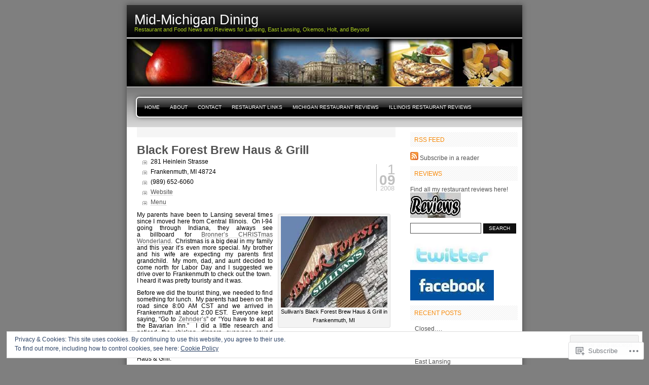

--- FILE ---
content_type: text/html; charset=UTF-8
request_url: https://midmichigandining.com/tag/brew-haus/
body_size: 23526
content:

<!DOCTYPE html PUBLIC "-//W3C//DTD XHTML 1.0 Transitional//EN" "http://www.w3.org/TR/xhtml1/DTD/xhtml1-transitional.dtd">
<html xmlns="http://www.w3.org/1999/xhtml" lang="en">
<head profile="http://gmpg.org/xfn/11">
<meta http-equiv="Content-Type" content="text/html; charset=UTF-8" />
<title>Brew Haus | Mid-Michigan Dining</title>
<link rel="pingback" href="https://midmichigandining.com/xmlrpc.php" />
<meta name='robots' content='max-image-preview:large' />

<!-- Async WordPress.com Remote Login -->
<script id="wpcom_remote_login_js">
var wpcom_remote_login_extra_auth = '';
function wpcom_remote_login_remove_dom_node_id( element_id ) {
	var dom_node = document.getElementById( element_id );
	if ( dom_node ) { dom_node.parentNode.removeChild( dom_node ); }
}
function wpcom_remote_login_remove_dom_node_classes( class_name ) {
	var dom_nodes = document.querySelectorAll( '.' + class_name );
	for ( var i = 0; i < dom_nodes.length; i++ ) {
		dom_nodes[ i ].parentNode.removeChild( dom_nodes[ i ] );
	}
}
function wpcom_remote_login_final_cleanup() {
	wpcom_remote_login_remove_dom_node_classes( "wpcom_remote_login_msg" );
	wpcom_remote_login_remove_dom_node_id( "wpcom_remote_login_key" );
	wpcom_remote_login_remove_dom_node_id( "wpcom_remote_login_validate" );
	wpcom_remote_login_remove_dom_node_id( "wpcom_remote_login_js" );
	wpcom_remote_login_remove_dom_node_id( "wpcom_request_access_iframe" );
	wpcom_remote_login_remove_dom_node_id( "wpcom_request_access_styles" );
}

// Watch for messages back from the remote login
window.addEventListener( "message", function( e ) {
	if ( e.origin === "https://r-login.wordpress.com" ) {
		var data = {};
		try {
			data = JSON.parse( e.data );
		} catch( e ) {
			wpcom_remote_login_final_cleanup();
			return;
		}

		if ( data.msg === 'LOGIN' ) {
			// Clean up the login check iframe
			wpcom_remote_login_remove_dom_node_id( "wpcom_remote_login_key" );

			var id_regex = new RegExp( /^[0-9]+$/ );
			var token_regex = new RegExp( /^.*|.*|.*$/ );
			if (
				token_regex.test( data.token )
				&& id_regex.test( data.wpcomid )
			) {
				// We have everything we need to ask for a login
				var script = document.createElement( "script" );
				script.setAttribute( "id", "wpcom_remote_login_validate" );
				script.src = '/remote-login.php?wpcom_remote_login=validate'
					+ '&wpcomid=' + data.wpcomid
					+ '&token=' + encodeURIComponent( data.token )
					+ '&host=' + window.location.protocol
					+ '//' + window.location.hostname
					+ '&postid=635'
					+ '&is_singular=';
				document.body.appendChild( script );
			}

			return;
		}

		// Safari ITP, not logged in, so redirect
		if ( data.msg === 'LOGIN-REDIRECT' ) {
			window.location = 'https://wordpress.com/log-in?redirect_to=' + window.location.href;
			return;
		}

		// Safari ITP, storage access failed, remove the request
		if ( data.msg === 'LOGIN-REMOVE' ) {
			var css_zap = 'html { -webkit-transition: margin-top 1s; transition: margin-top 1s; } /* 9001 */ html { margin-top: 0 !important; } * html body { margin-top: 0 !important; } @media screen and ( max-width: 782px ) { html { margin-top: 0 !important; } * html body { margin-top: 0 !important; } }';
			var style_zap = document.createElement( 'style' );
			style_zap.type = 'text/css';
			style_zap.appendChild( document.createTextNode( css_zap ) );
			document.body.appendChild( style_zap );

			var e = document.getElementById( 'wpcom_request_access_iframe' );
			e.parentNode.removeChild( e );

			document.cookie = 'wordpress_com_login_access=denied; path=/; max-age=31536000';

			return;
		}

		// Safari ITP
		if ( data.msg === 'REQUEST_ACCESS' ) {
			console.log( 'request access: safari' );

			// Check ITP iframe enable/disable knob
			if ( wpcom_remote_login_extra_auth !== 'safari_itp_iframe' ) {
				return;
			}

			// If we are in a "private window" there is no ITP.
			var private_window = false;
			try {
				var opendb = window.openDatabase( null, null, null, null );
			} catch( e ) {
				private_window = true;
			}

			if ( private_window ) {
				console.log( 'private window' );
				return;
			}

			var iframe = document.createElement( 'iframe' );
			iframe.id = 'wpcom_request_access_iframe';
			iframe.setAttribute( 'scrolling', 'no' );
			iframe.setAttribute( 'sandbox', 'allow-storage-access-by-user-activation allow-scripts allow-same-origin allow-top-navigation-by-user-activation' );
			iframe.src = 'https://r-login.wordpress.com/remote-login.php?wpcom_remote_login=request_access&origin=' + encodeURIComponent( data.origin ) + '&wpcomid=' + encodeURIComponent( data.wpcomid );

			var css = 'html { -webkit-transition: margin-top 1s; transition: margin-top 1s; } /* 9001 */ html { margin-top: 46px !important; } * html body { margin-top: 46px !important; } @media screen and ( max-width: 660px ) { html { margin-top: 71px !important; } * html body { margin-top: 71px !important; } #wpcom_request_access_iframe { display: block; height: 71px !important; } } #wpcom_request_access_iframe { border: 0px; height: 46px; position: fixed; top: 0; left: 0; width: 100%; min-width: 100%; z-index: 99999; background: #23282d; } ';

			var style = document.createElement( 'style' );
			style.type = 'text/css';
			style.id = 'wpcom_request_access_styles';
			style.appendChild( document.createTextNode( css ) );
			document.body.appendChild( style );

			document.body.appendChild( iframe );
		}

		if ( data.msg === 'DONE' ) {
			wpcom_remote_login_final_cleanup();
		}
	}
}, false );

// Inject the remote login iframe after the page has had a chance to load
// more critical resources
window.addEventListener( "DOMContentLoaded", function( e ) {
	var iframe = document.createElement( "iframe" );
	iframe.style.display = "none";
	iframe.setAttribute( "scrolling", "no" );
	iframe.setAttribute( "id", "wpcom_remote_login_key" );
	iframe.src = "https://r-login.wordpress.com/remote-login.php"
		+ "?wpcom_remote_login=key"
		+ "&origin=aHR0cHM6Ly9taWRtaWNoaWdhbmRpbmluZy5jb20%3D"
		+ "&wpcomid=3455406"
		+ "&time=" + Math.floor( Date.now() / 1000 );
	document.body.appendChild( iframe );
}, false );
</script>
<link rel='dns-prefetch' href='//s0.wp.com' />
<link rel="alternate" type="application/rss+xml" title="Mid-Michigan Dining &raquo; Feed" href="https://midmichigandining.com/feed/" />
<link rel="alternate" type="application/rss+xml" title="Mid-Michigan Dining &raquo; Comments Feed" href="https://midmichigandining.com/comments/feed/" />
<link rel="alternate" type="application/rss+xml" title="Mid-Michigan Dining &raquo; Brew Haus Tag Feed" href="https://midmichigandining.com/tag/brew-haus/feed/" />
	<script type="text/javascript">
		/* <![CDATA[ */
		function addLoadEvent(func) {
			var oldonload = window.onload;
			if (typeof window.onload != 'function') {
				window.onload = func;
			} else {
				window.onload = function () {
					oldonload();
					func();
				}
			}
		}
		/* ]]> */
	</script>
	<link crossorigin='anonymous' rel='stylesheet' id='all-css-0-1' href='/_static/??/wp-content/mu-plugins/widgets/eu-cookie-law/templates/style.css,/wp-content/mu-plugins/infinity/themes/pub/freshy.css?m=1642463000j&cssminify=yes' type='text/css' media='all' />
<style id='wp-emoji-styles-inline-css'>

	img.wp-smiley, img.emoji {
		display: inline !important;
		border: none !important;
		box-shadow: none !important;
		height: 1em !important;
		width: 1em !important;
		margin: 0 0.07em !important;
		vertical-align: -0.1em !important;
		background: none !important;
		padding: 0 !important;
	}
/*# sourceURL=wp-emoji-styles-inline-css */
</style>
<link crossorigin='anonymous' rel='stylesheet' id='all-css-2-1' href='/wp-content/plugins/gutenberg-core/v22.2.0/build/styles/block-library/style.css?m=1764855221i&cssminify=yes' type='text/css' media='all' />
<style id='wp-block-library-inline-css'>
.has-text-align-justify {
	text-align:justify;
}
.has-text-align-justify{text-align:justify;}

/*# sourceURL=wp-block-library-inline-css */
</style><style id='global-styles-inline-css'>
:root{--wp--preset--aspect-ratio--square: 1;--wp--preset--aspect-ratio--4-3: 4/3;--wp--preset--aspect-ratio--3-4: 3/4;--wp--preset--aspect-ratio--3-2: 3/2;--wp--preset--aspect-ratio--2-3: 2/3;--wp--preset--aspect-ratio--16-9: 16/9;--wp--preset--aspect-ratio--9-16: 9/16;--wp--preset--color--black: #000000;--wp--preset--color--cyan-bluish-gray: #abb8c3;--wp--preset--color--white: #ffffff;--wp--preset--color--pale-pink: #f78da7;--wp--preset--color--vivid-red: #cf2e2e;--wp--preset--color--luminous-vivid-orange: #ff6900;--wp--preset--color--luminous-vivid-amber: #fcb900;--wp--preset--color--light-green-cyan: #7bdcb5;--wp--preset--color--vivid-green-cyan: #00d084;--wp--preset--color--pale-cyan-blue: #8ed1fc;--wp--preset--color--vivid-cyan-blue: #0693e3;--wp--preset--color--vivid-purple: #9b51e0;--wp--preset--gradient--vivid-cyan-blue-to-vivid-purple: linear-gradient(135deg,rgb(6,147,227) 0%,rgb(155,81,224) 100%);--wp--preset--gradient--light-green-cyan-to-vivid-green-cyan: linear-gradient(135deg,rgb(122,220,180) 0%,rgb(0,208,130) 100%);--wp--preset--gradient--luminous-vivid-amber-to-luminous-vivid-orange: linear-gradient(135deg,rgb(252,185,0) 0%,rgb(255,105,0) 100%);--wp--preset--gradient--luminous-vivid-orange-to-vivid-red: linear-gradient(135deg,rgb(255,105,0) 0%,rgb(207,46,46) 100%);--wp--preset--gradient--very-light-gray-to-cyan-bluish-gray: linear-gradient(135deg,rgb(238,238,238) 0%,rgb(169,184,195) 100%);--wp--preset--gradient--cool-to-warm-spectrum: linear-gradient(135deg,rgb(74,234,220) 0%,rgb(151,120,209) 20%,rgb(207,42,186) 40%,rgb(238,44,130) 60%,rgb(251,105,98) 80%,rgb(254,248,76) 100%);--wp--preset--gradient--blush-light-purple: linear-gradient(135deg,rgb(255,206,236) 0%,rgb(152,150,240) 100%);--wp--preset--gradient--blush-bordeaux: linear-gradient(135deg,rgb(254,205,165) 0%,rgb(254,45,45) 50%,rgb(107,0,62) 100%);--wp--preset--gradient--luminous-dusk: linear-gradient(135deg,rgb(255,203,112) 0%,rgb(199,81,192) 50%,rgb(65,88,208) 100%);--wp--preset--gradient--pale-ocean: linear-gradient(135deg,rgb(255,245,203) 0%,rgb(182,227,212) 50%,rgb(51,167,181) 100%);--wp--preset--gradient--electric-grass: linear-gradient(135deg,rgb(202,248,128) 0%,rgb(113,206,126) 100%);--wp--preset--gradient--midnight: linear-gradient(135deg,rgb(2,3,129) 0%,rgb(40,116,252) 100%);--wp--preset--font-size--small: 13px;--wp--preset--font-size--medium: 20px;--wp--preset--font-size--large: 36px;--wp--preset--font-size--x-large: 42px;--wp--preset--font-family--albert-sans: 'Albert Sans', sans-serif;--wp--preset--font-family--alegreya: Alegreya, serif;--wp--preset--font-family--arvo: Arvo, serif;--wp--preset--font-family--bodoni-moda: 'Bodoni Moda', serif;--wp--preset--font-family--bricolage-grotesque: 'Bricolage Grotesque', sans-serif;--wp--preset--font-family--cabin: Cabin, sans-serif;--wp--preset--font-family--chivo: Chivo, sans-serif;--wp--preset--font-family--commissioner: Commissioner, sans-serif;--wp--preset--font-family--cormorant: Cormorant, serif;--wp--preset--font-family--courier-prime: 'Courier Prime', monospace;--wp--preset--font-family--crimson-pro: 'Crimson Pro', serif;--wp--preset--font-family--dm-mono: 'DM Mono', monospace;--wp--preset--font-family--dm-sans: 'DM Sans', sans-serif;--wp--preset--font-family--dm-serif-display: 'DM Serif Display', serif;--wp--preset--font-family--domine: Domine, serif;--wp--preset--font-family--eb-garamond: 'EB Garamond', serif;--wp--preset--font-family--epilogue: Epilogue, sans-serif;--wp--preset--font-family--fahkwang: Fahkwang, sans-serif;--wp--preset--font-family--figtree: Figtree, sans-serif;--wp--preset--font-family--fira-sans: 'Fira Sans', sans-serif;--wp--preset--font-family--fjalla-one: 'Fjalla One', sans-serif;--wp--preset--font-family--fraunces: Fraunces, serif;--wp--preset--font-family--gabarito: Gabarito, system-ui;--wp--preset--font-family--ibm-plex-mono: 'IBM Plex Mono', monospace;--wp--preset--font-family--ibm-plex-sans: 'IBM Plex Sans', sans-serif;--wp--preset--font-family--ibarra-real-nova: 'Ibarra Real Nova', serif;--wp--preset--font-family--instrument-serif: 'Instrument Serif', serif;--wp--preset--font-family--inter: Inter, sans-serif;--wp--preset--font-family--josefin-sans: 'Josefin Sans', sans-serif;--wp--preset--font-family--jost: Jost, sans-serif;--wp--preset--font-family--libre-baskerville: 'Libre Baskerville', serif;--wp--preset--font-family--libre-franklin: 'Libre Franklin', sans-serif;--wp--preset--font-family--literata: Literata, serif;--wp--preset--font-family--lora: Lora, serif;--wp--preset--font-family--merriweather: Merriweather, serif;--wp--preset--font-family--montserrat: Montserrat, sans-serif;--wp--preset--font-family--newsreader: Newsreader, serif;--wp--preset--font-family--noto-sans-mono: 'Noto Sans Mono', sans-serif;--wp--preset--font-family--nunito: Nunito, sans-serif;--wp--preset--font-family--open-sans: 'Open Sans', sans-serif;--wp--preset--font-family--overpass: Overpass, sans-serif;--wp--preset--font-family--pt-serif: 'PT Serif', serif;--wp--preset--font-family--petrona: Petrona, serif;--wp--preset--font-family--piazzolla: Piazzolla, serif;--wp--preset--font-family--playfair-display: 'Playfair Display', serif;--wp--preset--font-family--plus-jakarta-sans: 'Plus Jakarta Sans', sans-serif;--wp--preset--font-family--poppins: Poppins, sans-serif;--wp--preset--font-family--raleway: Raleway, sans-serif;--wp--preset--font-family--roboto: Roboto, sans-serif;--wp--preset--font-family--roboto-slab: 'Roboto Slab', serif;--wp--preset--font-family--rubik: Rubik, sans-serif;--wp--preset--font-family--rufina: Rufina, serif;--wp--preset--font-family--sora: Sora, sans-serif;--wp--preset--font-family--source-sans-3: 'Source Sans 3', sans-serif;--wp--preset--font-family--source-serif-4: 'Source Serif 4', serif;--wp--preset--font-family--space-mono: 'Space Mono', monospace;--wp--preset--font-family--syne: Syne, sans-serif;--wp--preset--font-family--texturina: Texturina, serif;--wp--preset--font-family--urbanist: Urbanist, sans-serif;--wp--preset--font-family--work-sans: 'Work Sans', sans-serif;--wp--preset--spacing--20: 0.44rem;--wp--preset--spacing--30: 0.67rem;--wp--preset--spacing--40: 1rem;--wp--preset--spacing--50: 1.5rem;--wp--preset--spacing--60: 2.25rem;--wp--preset--spacing--70: 3.38rem;--wp--preset--spacing--80: 5.06rem;--wp--preset--shadow--natural: 6px 6px 9px rgba(0, 0, 0, 0.2);--wp--preset--shadow--deep: 12px 12px 50px rgba(0, 0, 0, 0.4);--wp--preset--shadow--sharp: 6px 6px 0px rgba(0, 0, 0, 0.2);--wp--preset--shadow--outlined: 6px 6px 0px -3px rgb(255, 255, 255), 6px 6px rgb(0, 0, 0);--wp--preset--shadow--crisp: 6px 6px 0px rgb(0, 0, 0);}:where(.is-layout-flex){gap: 0.5em;}:where(.is-layout-grid){gap: 0.5em;}body .is-layout-flex{display: flex;}.is-layout-flex{flex-wrap: wrap;align-items: center;}.is-layout-flex > :is(*, div){margin: 0;}body .is-layout-grid{display: grid;}.is-layout-grid > :is(*, div){margin: 0;}:where(.wp-block-columns.is-layout-flex){gap: 2em;}:where(.wp-block-columns.is-layout-grid){gap: 2em;}:where(.wp-block-post-template.is-layout-flex){gap: 1.25em;}:where(.wp-block-post-template.is-layout-grid){gap: 1.25em;}.has-black-color{color: var(--wp--preset--color--black) !important;}.has-cyan-bluish-gray-color{color: var(--wp--preset--color--cyan-bluish-gray) !important;}.has-white-color{color: var(--wp--preset--color--white) !important;}.has-pale-pink-color{color: var(--wp--preset--color--pale-pink) !important;}.has-vivid-red-color{color: var(--wp--preset--color--vivid-red) !important;}.has-luminous-vivid-orange-color{color: var(--wp--preset--color--luminous-vivid-orange) !important;}.has-luminous-vivid-amber-color{color: var(--wp--preset--color--luminous-vivid-amber) !important;}.has-light-green-cyan-color{color: var(--wp--preset--color--light-green-cyan) !important;}.has-vivid-green-cyan-color{color: var(--wp--preset--color--vivid-green-cyan) !important;}.has-pale-cyan-blue-color{color: var(--wp--preset--color--pale-cyan-blue) !important;}.has-vivid-cyan-blue-color{color: var(--wp--preset--color--vivid-cyan-blue) !important;}.has-vivid-purple-color{color: var(--wp--preset--color--vivid-purple) !important;}.has-black-background-color{background-color: var(--wp--preset--color--black) !important;}.has-cyan-bluish-gray-background-color{background-color: var(--wp--preset--color--cyan-bluish-gray) !important;}.has-white-background-color{background-color: var(--wp--preset--color--white) !important;}.has-pale-pink-background-color{background-color: var(--wp--preset--color--pale-pink) !important;}.has-vivid-red-background-color{background-color: var(--wp--preset--color--vivid-red) !important;}.has-luminous-vivid-orange-background-color{background-color: var(--wp--preset--color--luminous-vivid-orange) !important;}.has-luminous-vivid-amber-background-color{background-color: var(--wp--preset--color--luminous-vivid-amber) !important;}.has-light-green-cyan-background-color{background-color: var(--wp--preset--color--light-green-cyan) !important;}.has-vivid-green-cyan-background-color{background-color: var(--wp--preset--color--vivid-green-cyan) !important;}.has-pale-cyan-blue-background-color{background-color: var(--wp--preset--color--pale-cyan-blue) !important;}.has-vivid-cyan-blue-background-color{background-color: var(--wp--preset--color--vivid-cyan-blue) !important;}.has-vivid-purple-background-color{background-color: var(--wp--preset--color--vivid-purple) !important;}.has-black-border-color{border-color: var(--wp--preset--color--black) !important;}.has-cyan-bluish-gray-border-color{border-color: var(--wp--preset--color--cyan-bluish-gray) !important;}.has-white-border-color{border-color: var(--wp--preset--color--white) !important;}.has-pale-pink-border-color{border-color: var(--wp--preset--color--pale-pink) !important;}.has-vivid-red-border-color{border-color: var(--wp--preset--color--vivid-red) !important;}.has-luminous-vivid-orange-border-color{border-color: var(--wp--preset--color--luminous-vivid-orange) !important;}.has-luminous-vivid-amber-border-color{border-color: var(--wp--preset--color--luminous-vivid-amber) !important;}.has-light-green-cyan-border-color{border-color: var(--wp--preset--color--light-green-cyan) !important;}.has-vivid-green-cyan-border-color{border-color: var(--wp--preset--color--vivid-green-cyan) !important;}.has-pale-cyan-blue-border-color{border-color: var(--wp--preset--color--pale-cyan-blue) !important;}.has-vivid-cyan-blue-border-color{border-color: var(--wp--preset--color--vivid-cyan-blue) !important;}.has-vivid-purple-border-color{border-color: var(--wp--preset--color--vivid-purple) !important;}.has-vivid-cyan-blue-to-vivid-purple-gradient-background{background: var(--wp--preset--gradient--vivid-cyan-blue-to-vivid-purple) !important;}.has-light-green-cyan-to-vivid-green-cyan-gradient-background{background: var(--wp--preset--gradient--light-green-cyan-to-vivid-green-cyan) !important;}.has-luminous-vivid-amber-to-luminous-vivid-orange-gradient-background{background: var(--wp--preset--gradient--luminous-vivid-amber-to-luminous-vivid-orange) !important;}.has-luminous-vivid-orange-to-vivid-red-gradient-background{background: var(--wp--preset--gradient--luminous-vivid-orange-to-vivid-red) !important;}.has-very-light-gray-to-cyan-bluish-gray-gradient-background{background: var(--wp--preset--gradient--very-light-gray-to-cyan-bluish-gray) !important;}.has-cool-to-warm-spectrum-gradient-background{background: var(--wp--preset--gradient--cool-to-warm-spectrum) !important;}.has-blush-light-purple-gradient-background{background: var(--wp--preset--gradient--blush-light-purple) !important;}.has-blush-bordeaux-gradient-background{background: var(--wp--preset--gradient--blush-bordeaux) !important;}.has-luminous-dusk-gradient-background{background: var(--wp--preset--gradient--luminous-dusk) !important;}.has-pale-ocean-gradient-background{background: var(--wp--preset--gradient--pale-ocean) !important;}.has-electric-grass-gradient-background{background: var(--wp--preset--gradient--electric-grass) !important;}.has-midnight-gradient-background{background: var(--wp--preset--gradient--midnight) !important;}.has-small-font-size{font-size: var(--wp--preset--font-size--small) !important;}.has-medium-font-size{font-size: var(--wp--preset--font-size--medium) !important;}.has-large-font-size{font-size: var(--wp--preset--font-size--large) !important;}.has-x-large-font-size{font-size: var(--wp--preset--font-size--x-large) !important;}.has-albert-sans-font-family{font-family: var(--wp--preset--font-family--albert-sans) !important;}.has-alegreya-font-family{font-family: var(--wp--preset--font-family--alegreya) !important;}.has-arvo-font-family{font-family: var(--wp--preset--font-family--arvo) !important;}.has-bodoni-moda-font-family{font-family: var(--wp--preset--font-family--bodoni-moda) !important;}.has-bricolage-grotesque-font-family{font-family: var(--wp--preset--font-family--bricolage-grotesque) !important;}.has-cabin-font-family{font-family: var(--wp--preset--font-family--cabin) !important;}.has-chivo-font-family{font-family: var(--wp--preset--font-family--chivo) !important;}.has-commissioner-font-family{font-family: var(--wp--preset--font-family--commissioner) !important;}.has-cormorant-font-family{font-family: var(--wp--preset--font-family--cormorant) !important;}.has-courier-prime-font-family{font-family: var(--wp--preset--font-family--courier-prime) !important;}.has-crimson-pro-font-family{font-family: var(--wp--preset--font-family--crimson-pro) !important;}.has-dm-mono-font-family{font-family: var(--wp--preset--font-family--dm-mono) !important;}.has-dm-sans-font-family{font-family: var(--wp--preset--font-family--dm-sans) !important;}.has-dm-serif-display-font-family{font-family: var(--wp--preset--font-family--dm-serif-display) !important;}.has-domine-font-family{font-family: var(--wp--preset--font-family--domine) !important;}.has-eb-garamond-font-family{font-family: var(--wp--preset--font-family--eb-garamond) !important;}.has-epilogue-font-family{font-family: var(--wp--preset--font-family--epilogue) !important;}.has-fahkwang-font-family{font-family: var(--wp--preset--font-family--fahkwang) !important;}.has-figtree-font-family{font-family: var(--wp--preset--font-family--figtree) !important;}.has-fira-sans-font-family{font-family: var(--wp--preset--font-family--fira-sans) !important;}.has-fjalla-one-font-family{font-family: var(--wp--preset--font-family--fjalla-one) !important;}.has-fraunces-font-family{font-family: var(--wp--preset--font-family--fraunces) !important;}.has-gabarito-font-family{font-family: var(--wp--preset--font-family--gabarito) !important;}.has-ibm-plex-mono-font-family{font-family: var(--wp--preset--font-family--ibm-plex-mono) !important;}.has-ibm-plex-sans-font-family{font-family: var(--wp--preset--font-family--ibm-plex-sans) !important;}.has-ibarra-real-nova-font-family{font-family: var(--wp--preset--font-family--ibarra-real-nova) !important;}.has-instrument-serif-font-family{font-family: var(--wp--preset--font-family--instrument-serif) !important;}.has-inter-font-family{font-family: var(--wp--preset--font-family--inter) !important;}.has-josefin-sans-font-family{font-family: var(--wp--preset--font-family--josefin-sans) !important;}.has-jost-font-family{font-family: var(--wp--preset--font-family--jost) !important;}.has-libre-baskerville-font-family{font-family: var(--wp--preset--font-family--libre-baskerville) !important;}.has-libre-franklin-font-family{font-family: var(--wp--preset--font-family--libre-franklin) !important;}.has-literata-font-family{font-family: var(--wp--preset--font-family--literata) !important;}.has-lora-font-family{font-family: var(--wp--preset--font-family--lora) !important;}.has-merriweather-font-family{font-family: var(--wp--preset--font-family--merriweather) !important;}.has-montserrat-font-family{font-family: var(--wp--preset--font-family--montserrat) !important;}.has-newsreader-font-family{font-family: var(--wp--preset--font-family--newsreader) !important;}.has-noto-sans-mono-font-family{font-family: var(--wp--preset--font-family--noto-sans-mono) !important;}.has-nunito-font-family{font-family: var(--wp--preset--font-family--nunito) !important;}.has-open-sans-font-family{font-family: var(--wp--preset--font-family--open-sans) !important;}.has-overpass-font-family{font-family: var(--wp--preset--font-family--overpass) !important;}.has-pt-serif-font-family{font-family: var(--wp--preset--font-family--pt-serif) !important;}.has-petrona-font-family{font-family: var(--wp--preset--font-family--petrona) !important;}.has-piazzolla-font-family{font-family: var(--wp--preset--font-family--piazzolla) !important;}.has-playfair-display-font-family{font-family: var(--wp--preset--font-family--playfair-display) !important;}.has-plus-jakarta-sans-font-family{font-family: var(--wp--preset--font-family--plus-jakarta-sans) !important;}.has-poppins-font-family{font-family: var(--wp--preset--font-family--poppins) !important;}.has-raleway-font-family{font-family: var(--wp--preset--font-family--raleway) !important;}.has-roboto-font-family{font-family: var(--wp--preset--font-family--roboto) !important;}.has-roboto-slab-font-family{font-family: var(--wp--preset--font-family--roboto-slab) !important;}.has-rubik-font-family{font-family: var(--wp--preset--font-family--rubik) !important;}.has-rufina-font-family{font-family: var(--wp--preset--font-family--rufina) !important;}.has-sora-font-family{font-family: var(--wp--preset--font-family--sora) !important;}.has-source-sans-3-font-family{font-family: var(--wp--preset--font-family--source-sans-3) !important;}.has-source-serif-4-font-family{font-family: var(--wp--preset--font-family--source-serif-4) !important;}.has-space-mono-font-family{font-family: var(--wp--preset--font-family--space-mono) !important;}.has-syne-font-family{font-family: var(--wp--preset--font-family--syne) !important;}.has-texturina-font-family{font-family: var(--wp--preset--font-family--texturina) !important;}.has-urbanist-font-family{font-family: var(--wp--preset--font-family--urbanist) !important;}.has-work-sans-font-family{font-family: var(--wp--preset--font-family--work-sans) !important;}
/*# sourceURL=global-styles-inline-css */
</style>

<style id='classic-theme-styles-inline-css'>
/*! This file is auto-generated */
.wp-block-button__link{color:#fff;background-color:#32373c;border-radius:9999px;box-shadow:none;text-decoration:none;padding:calc(.667em + 2px) calc(1.333em + 2px);font-size:1.125em}.wp-block-file__button{background:#32373c;color:#fff;text-decoration:none}
/*# sourceURL=/wp-includes/css/classic-themes.min.css */
</style>
<link crossorigin='anonymous' rel='stylesheet' id='all-css-4-1' href='/_static/??-eJx9j9sOgkAMRH/I0nCJlwfjpxgWKqxuoaG7In/vEuMlwfDSNJMzMy2OAlXfeeo8iguN7RSr3ri+uilmSbpPUlDL4ggGuicF1lb9hwD1k6OkUt3gTxAH+GYNFHWW0s8EU21LcsQRW7ONtm7IR7u+d/D0WLdIrAFjZCBViJNtYPBt7NKF7yWjBIOXyLcT/v9kybly6sPykCUoci6dCTyjJz6muyLdHvI8z65PCIyKKA==&cssminify=yes' type='text/css' media='all' />
<link crossorigin='anonymous' rel='stylesheet' id='all-css-8-1' href='/_static/??-eJzTLy/QTc7PK0nNK9HPLdUtyClNz8wr1i9KTcrJTwcy0/WTi5G5ekCujj52Temp+bo5+cmJJZn5eSgc3bScxMwikFb7XFtDE1NLExMLc0OTLACohS2q&cssminify=yes' type='text/css' media='all' />
<link crossorigin='anonymous' rel='stylesheet' id='print-css-9-1' href='/wp-content/mu-plugins/global-print/global-print.css?m=1465851035i&cssminify=yes' type='text/css' media='print' />
<style id='jetpack-global-styles-frontend-style-inline-css'>
:root { --font-headings: unset; --font-base: unset; --font-headings-default: -apple-system,BlinkMacSystemFont,"Segoe UI",Roboto,Oxygen-Sans,Ubuntu,Cantarell,"Helvetica Neue",sans-serif; --font-base-default: -apple-system,BlinkMacSystemFont,"Segoe UI",Roboto,Oxygen-Sans,Ubuntu,Cantarell,"Helvetica Neue",sans-serif;}
/*# sourceURL=jetpack-global-styles-frontend-style-inline-css */
</style>
<link crossorigin='anonymous' rel='stylesheet' id='all-css-12-1' href='/wp-content/themes/h4/global.css?m=1420737423i&cssminify=yes' type='text/css' media='all' />
<script type="text/javascript" id="wpcom-actionbar-placeholder-js-extra">
/* <![CDATA[ */
var actionbardata = {"siteID":"3455406","postID":"0","siteURL":"https://midmichigandining.com","xhrURL":"https://midmichigandining.com/wp-admin/admin-ajax.php","nonce":"538b1bcb63","isLoggedIn":"","statusMessage":"","subsEmailDefault":"instantly","proxyScriptUrl":"https://s0.wp.com/wp-content/js/wpcom-proxy-request.js?m=1513050504i&amp;ver=20211021","i18n":{"followedText":"New posts from this site will now appear in your \u003Ca href=\"https://wordpress.com/reader\"\u003EReader\u003C/a\u003E","foldBar":"Collapse this bar","unfoldBar":"Expand this bar","shortLinkCopied":"Shortlink copied to clipboard."}};
//# sourceURL=wpcom-actionbar-placeholder-js-extra
/* ]]> */
</script>
<script type="text/javascript" id="jetpack-mu-wpcom-settings-js-before">
/* <![CDATA[ */
var JETPACK_MU_WPCOM_SETTINGS = {"assetsUrl":"https://s0.wp.com/wp-content/mu-plugins/jetpack-mu-wpcom-plugin/moon/jetpack_vendor/automattic/jetpack-mu-wpcom/src/build/"};
//# sourceURL=jetpack-mu-wpcom-settings-js-before
/* ]]> */
</script>
<script crossorigin='anonymous' type='text/javascript'  src='/_static/??/wp-content/js/rlt-proxy.js,/wp-content/blog-plugins/wordads-classes/js/cmp/v2/cmp-non-gdpr.js?m=1720530689j'></script>
<script type="text/javascript" id="rlt-proxy-js-after">
/* <![CDATA[ */
	rltInitialize( {"token":null,"iframeOrigins":["https:\/\/widgets.wp.com"]} );
//# sourceURL=rlt-proxy-js-after
/* ]]> */
</script>
<link rel="EditURI" type="application/rsd+xml" title="RSD" href="https://midmichigandining.wordpress.com/xmlrpc.php?rsd" />
<meta name="generator" content="WordPress.com" />

<!-- Jetpack Open Graph Tags -->
<meta property="og:type" content="website" />
<meta property="og:title" content="Brew Haus &#8211; Mid-Michigan Dining" />
<meta property="og:url" content="https://midmichigandining.com/tag/brew-haus/" />
<meta property="og:site_name" content="Mid-Michigan Dining" />
<meta property="og:image" content="https://s0.wp.com/i/blank.jpg?m=1383295312i" />
<meta property="og:image:width" content="200" />
<meta property="og:image:height" content="200" />
<meta property="og:image:alt" content="" />
<meta property="og:locale" content="en_US" />

<!-- End Jetpack Open Graph Tags -->
<link rel="shortcut icon" type="image/x-icon" href="https://s0.wp.com/i/favicon.ico?m=1713425267i" sizes="16x16 24x24 32x32 48x48" />
<link rel="icon" type="image/x-icon" href="https://s0.wp.com/i/favicon.ico?m=1713425267i" sizes="16x16 24x24 32x32 48x48" />
<link rel="apple-touch-icon" href="https://s0.wp.com/i/webclip.png?m=1713868326i" />
<link rel='openid.server' href='https://midmichigandining.com/?openidserver=1' />
<link rel='openid.delegate' href='https://midmichigandining.com/' />
<link rel="search" type="application/opensearchdescription+xml" href="https://midmichigandining.com/osd.xml" title="Mid-Michigan Dining" />
<link rel="search" type="application/opensearchdescription+xml" href="https://s1.wp.com/opensearch.xml" title="WordPress.com" />
		<style id="wpcom-hotfix-masterbar-style">
			@media screen and (min-width: 783px) {
				#wpadminbar .quicklinks li#wp-admin-bar-my-account.with-avatar > a img {
					margin-top: 5px;
				}
			}
		</style>
		
	<style type="text/css">
	.menu.primary li a {
		background-image:url("https://s0.wp.com/wp-content/themes/pub/freshy/images/menu/menu_triple.gif?m=1171163464i");
	}
	.menu.primary li a.first_menu {
		background-image:url("https://s0.wp.com/wp-content/themes/pub/freshy/images/menu/menu_start_triple.gif?m=1171163464i");
	}
	.menu.primary li a.last_menu {
		background-image:url("https://s0.wp.com/wp-content/themes/pub/freshy/images/menu/menu_end_triple.gif?m=1171163464i");
	}

	.description {
		color:#ADCF20;
	}
	#content .commentlist dd.author_comment {
		background-color:#a3cb00 !important;
	}
	html > body #content .commentlist dd.author_comment {
		background-color:#a3cb00 !important;
	}
	#content .commentlist dt.author_comment .date {
		color:#a3cb00 !important;
		border-color:#a3cb00 !important;
	}
	#content .commentlist .author_comment .author,
	#content .commentlist .author_comment .author a {
		color:#a3cb00 !important;
		border-color:#a3cb00 !important;
	}
	#sidebar h2 {
		color:#f78b0c;
		background-color:#FFFFFF;
		border-bottom-color:#f78b0c;
	}
	#sidebar {
		background-color:#FFFFFF;
	}
	*::-moz-selection {
		background-color:#FF3C00;
	}

	#content a:hover {
		border-bottom:1px dotted #FF3C00;
	}

	#sidebar a:hover,
	#sidebar .current_page_item li a:hover,
	#sidebar .current-cat li a:hover,
	#sidebar .current_page_item a,
	#sidebar .current-cat a ,
	.readmore,
	#content .postmetadata a
	{
		color : #FF3C00;
	}

	#title_image {
		margin:0;
		text-align:left;
		display:block;
		height:95px;
	}

	</style>

	<style type="text/css">.recentcomments a{display:inline !important;padding:0 !important;margin:0 !important;}</style>		<style type="text/css">
			.recentcomments a {
				display: inline !important;
				padding: 0 !important;
				margin: 0 !important;
			}

			table.recentcommentsavatartop img.avatar, table.recentcommentsavatarend img.avatar {
				border: 0px;
				margin: 0;
			}

			table.recentcommentsavatartop a, table.recentcommentsavatarend a {
				border: 0px !important;
				background-color: transparent !important;
			}

			td.recentcommentsavatarend, td.recentcommentsavatartop {
				padding: 0px 0px 1px 0px;
				margin: 0px;
			}

			td.recentcommentstextend {
				border: none !important;
				padding: 0px 0px 2px 10px;
			}

			.rtl td.recentcommentstextend {
				padding: 0px 10px 2px 0px;
			}

			td.recentcommentstexttop {
				border: none;
				padding: 0px 0px 0px 10px;
			}

			.rtl td.recentcommentstexttop {
				padding: 0px 10px 0px 0px;
			}
		</style>
		<meta name="description" content="Posts about Brew Haus written by SW Michigan Dining" />

	<style type="text/css">
		#title_image {
			background-image: url( https://midmichigandining.com/wp-content/uploads/2008/04/midmichigandining.jpg );
		}
	</style>
		<script type="text/javascript">

			window.doNotSellCallback = function() {

				var linkElements = [
					'a[href="https://wordpress.com/?ref=footer_blog"]',
					'a[href="https://wordpress.com/?ref=footer_website"]',
					'a[href="https://wordpress.com/?ref=vertical_footer"]',
					'a[href^="https://wordpress.com/?ref=footer_segment_"]',
				].join(',');

				var dnsLink = document.createElement( 'a' );
				dnsLink.href = 'https://wordpress.com/advertising-program-optout/';
				dnsLink.classList.add( 'do-not-sell-link' );
				dnsLink.rel = 'nofollow';
				dnsLink.style.marginLeft = '0.5em';
				dnsLink.textContent = 'Do Not Sell or Share My Personal Information';

				var creditLinks = document.querySelectorAll( linkElements );

				if ( 0 === creditLinks.length ) {
					return false;
				}

				Array.prototype.forEach.call( creditLinks, function( el ) {
					el.insertAdjacentElement( 'afterend', dnsLink );
				});

				return true;
			};

		</script>
		<script type="text/javascript">
	window.google_analytics_uacct = "UA-52447-2";
</script>

<script type="text/javascript">
	var _gaq = _gaq || [];
	_gaq.push(['_setAccount', 'UA-52447-2']);
	_gaq.push(['_gat._anonymizeIp']);
	_gaq.push(['_setDomainName', 'none']);
	_gaq.push(['_setAllowLinker', true]);
	_gaq.push(['_initData']);
	_gaq.push(['_trackPageview']);

	(function() {
		var ga = document.createElement('script'); ga.type = 'text/javascript'; ga.async = true;
		ga.src = ('https:' == document.location.protocol ? 'https://ssl' : 'http://www') + '.google-analytics.com/ga.js';
		(document.getElementsByTagName('head')[0] || document.getElementsByTagName('body')[0]).appendChild(ga);
	})();
</script>
</head>
<body class="archive tag tag-brew-haus tag-10632154 wp-theme-pubfreshy customizer-styles-applied jetpack-reblog-enabled">

<div id="page">
		<div id="wrapper">
		<!-- header -->
		<div id="header">
			<div id="title">
				<h1>
					<a href="https://midmichigandining.com/">
						<span>Mid-Michigan Dining</span>
					</a>
				</h1>
				<div class="description">
					<small>Restaurant and Food News and Reviews for Lansing, East Lansing, Okemos, Holt, and Beyond</small>
				</div>
			</div>
			<div id="title_image"></div>
		</div>

		<!-- main div -->
		<div id="frame">

		<!-- main menu -->
		<ul class="menu page-menu primary">
	<li class="page_item">
		<a class="first_menu" href="https://midmichigandining.com/">
			Home		</a>
	</li>

	<li class="page_item"><a href="https://midmichigandining.com/about/" title="About">About</a></li>
<li class="page_item"><a href="https://midmichigandining.com/contact/" title="Contact">Contact</a></li>
<li class="page_item"><a href="https://midmichigandining.com/restaurant-links/" title="Restaurant Links">Restaurant Links</a></li>
<li class="page_item"><a href="https://midmichigandining.com/restaurant-reviews/" title="Michigan Restaurant Reviews">Michigan Restaurant Reviews</a></li>
<li class="page_item"><a href="https://midmichigandining.com/illinois-restaurant-reviews/" title="Illinois Restaurant Reviews">Illinois Restaurant Reviews</a></li>
<li class="page_item"><a href="https://midmichigandining.com/other-reviews/" title="Other Reviews">Other Reviews</a></li>

	<li class="last_menu">
		<!-- put an empty link to have the end of the menu anyway -->
		<a class="last_menu_off"></a>
	</li>
</ul>

		<hr style="display:none"/>

	<div id="content">

	<!-- pages -->
	
		
			<div class="post-635 post type-post status-publish format-standard hentry category-brew-pub category-burgers category-frankenmuth category-local-flavor category-michigan category-restaurant category-reviews category-sandwiches tag-brew-haus tag-burgers tag-frankenmuth tag-michigan tag-micro-brew tag-pork tag-pub tag-restaurant tag-review" id="post-635">

				<h2><a href="https://midmichigandining.com/2008/09/01/black-forest-brew-haus-grill/" rel="bookmark">Black Forest Brew Haus &amp;&nbsp;Grill</a></h2>
				<small class="date">
					<span class="date_day">1</span>
					<span class="date_month">09</span>
					<span class="date_year">2008</span>
				</small>

				<div class="entry">
					<ul>
<li>281 Heinlein Strasse</li>
<li>Frankenmuth, MI 48724</li>
<li>(989) 652-6060</li>
<li><a title="Black Forest Brew Haus" href="http://www.blackforestbrewhaus.net/" target="_blank">Website</a></li>
<li><a title="Black Forest Brew Haus" href="http://www.blackforestbrewhaus.net/menu.html" target="_blank">Menu</a></li>
</ul>
<div style="width: 220px" class="wp-caption alignright"><img src="https://i0.wp.com/i287.photobucket.com/albums/ll157/midmichigandining/sullivansblackforest.jpg" alt="Sullivans Black Forest Brew Haus &amp; Grill in Frankenmuth, MI" width="210" height="180" /><p class="wp-caption-text">Sullivan&#39;s Black Forest Brew Haus &amp; Grill in Frankenmuth, MI</p></div>
<p>My parents have been to Lansing several times since I moved here from Central Illinois.  On I-94 going through Indiana, they always see a billboard for <a title="Bronner's" href="http://www.bronners.com/" target="_blank">Bronner&#8217;s CHRISTmas Wonderland</a>.  Christmas is a big deal in my family and this year it&#8217;s even more special. My brother and his wife are expecting my parents first grandchild.  My mom, dad, and aunt decided to come north for Labor Day and I suggested we drive over to Frankenmuth to check out the town.  I heard it was pretty touristy and it was.</p>
<p>Before we did the tourist thing, we needed to find something for lunch.  My parents had been on the road since 8:00 AM CST and we arrived in Frankenmuth at about 2:00 EST.  Everyone kept saying, &#8220;Go to <a title="Zehnder's" href="http://www.zehnders.com/" target="_blank">Zehnder&#8217;s</a>&#8221; or &#8220;You have to eat at the Bavarian Inn.&#8221;  I did a little research and noticed the chicken dinners everyone raved about were $20/person, so that was out.  Seems pretty expensive&#8230;even for an all-you-can-eat.  I mean, really, it&#8217;s just chicken.  I didn&#8217;t get a whole lot of suggestions when I asked for one on <a title="Chowhound" href="http://www.chow.com" target="_blank">Chowhound</a>, but I ended up stumbling across a website for the Black Forest Brew Haus &amp; Grill.</p>
<p>We ended up finding Black Forest right across the street from Bronner&#8217;s. My family was marveling at just how big the Christmas store was when I turned in the driveway for Black Forest.  They all turned around and said the same thing about the big, castle looking building we were now sitting in front of.   We hit up the brew pub during off peak hours.  It wasn&#8217;t quite lunch nor was it quite dinner.  We were right in between so there weren&#8217;t a whole lot of people in the restaurant at the time.  We were met at the door and show to a table in the dining area to the left of the bar.  Besides the bar area and the dining room, there was a four seasons patio not far from where we sitting.  Upstairs, there were big banquet rooms.  The dining room and bar area is realy spacious.  There are high exposed ceilings and lots of seating.  There is a big room enclosed in glass where the distillers sit.   <a href="https://midmichigandining.com/2008/09/01/black-forest-brew-haus-grill/#more-635" class="more-link"><span class="readmore">Read the rest of this entry &raquo;</span></a></p>
				</div>
				<br class="clear" />
				
				<small class="postmetadata">Comments : <a href="https://midmichigandining.com/2008/09/01/black-forest-brew-haus-grill/#comments">1 Comment &#187;</a></small>
				<br/>
				<small class="postmetadata">Tags: <a href="https://midmichigandining.com/tag/brew-haus/" rel="tag">Brew Haus</a>, <a href="https://midmichigandining.com/tag/burgers/" rel="tag">Burgers</a>, <a href="https://midmichigandining.com/tag/frankenmuth/" rel="tag">Frankenmuth</a>, <a href="https://midmichigandining.com/tag/michigan/" rel="tag">Michigan</a>, <a href="https://midmichigandining.com/tag/micro-brew/" rel="tag">Micro-Brew</a>, <a href="https://midmichigandining.com/tag/pork/" rel="tag">Pork</a>, <a href="https://midmichigandining.com/tag/pub/" rel="tag">Pub</a>, <a href="https://midmichigandining.com/tag/restaurant/" rel="tag">Restaurant</a>, <a href="https://midmichigandining.com/tag/review/" rel="tag">Review</a></small>
				<br/>
				<small class="postmetadata">Categories : <a href="https://midmichigandining.com/category/brew-pub/" rel="category tag">Brew Pub</a>, <a href="https://midmichigandining.com/category/burgers/" rel="category tag">Burgers</a>, <a href="https://midmichigandining.com/category/frankenmuth/" rel="category tag">Frankenmuth</a>, <a href="https://midmichigandining.com/category/local-flavor/" rel="category tag">Local Flavor</a>, <a href="https://midmichigandining.com/category/michigan/" rel="category tag">Michigan</a>, <a href="https://midmichigandining.com/category/restaurant/" rel="category tag">Restaurant</a>, <a href="https://midmichigandining.com/category/reviews/" rel="category tag">Reviews</a>, <a href="https://midmichigandining.com/category/sandwiches/" rel="category tag">Sandwiches</a></small>
			</div>

		<hr style="display:none;"/>

		
		<p class="navigation">
			<span class="alignleft"></span>
			<span class="alignright"></span>
		</p>

	<!-- nothing found -->
	
	<!-- homepage -->

	
	</div>

	<hr/>

	<!-- sidebar -->
	
	<div id="sidebar">
				<div>
		<div id="text-96885872" class="widget widget_text"><h2 class="title">RSS Feed</h2>			<div class="textwidget"><a href="http://feeds.feedburner.com/Mid-michiganDining" rel="alternate"><img src="https://i0.wp.com/www.feedburner.com/fb/images/pub/feed-icon16x16.png" alt=""/></a>&nbsp;<a href="http://feeds.feedburner.com/Mid-michiganDining" rel="alternate">Subscribe in a reader</a><br /></div>
		</div><div id="text-97453951" class="widget widget_text"><h2 class="title">Reviews</h2>			<div class="textwidget"><a href="https://midmichigandining.com/category/reviews/">Find all my restaurant reviews here!<br /><img src="https://i0.wp.com/i287.photobucket.com/albums/ll157/midmichigandining/reviewbutton.jpg" align="center"/></a></div>
		</div><div id="search-2" class="widget widget_search"><form method="get" id="searchform" action="https://midmichigandining.com/">
<p>
<input size="12" type="text" value="" name="s" id="s" /><input class="btn" type="submit" id="searchsubmit" value="Search" />
</p>
</form>
</div><div id="text-337890951" class="widget widget_text">			<div class="textwidget"><a href="http://www.twitter.com/mmdining" target="_blank" rel="noopener"><img src="https://i0.wp.com/i287.photobucket.com/albums/ll157/midmichigandining/twitter.jpg"/></a><br />

<a href="http://www.facebook.com/pages/Mid-Michigan-Dining/59284616833" target="_blank" rel="noopener"><img src="https://i0.wp.com/i287.photobucket.com/albums/ll157/midmichigandining/facebook.jpg"/></a></div>
		</div>
		<div id="recent-posts-2" class="widget widget_recent_entries">
		<h2 class="title">Recent Posts</h2>
		<ul>
											<li>
					<a href="https://midmichigandining.com/2010/02/15/closed/">Closed&#8230;.</a>
									</li>
											<li>
					<a href="https://midmichigandining.com/2010/01/31/conrads-college-town-grill/">Conrad&#8217;s College Town&nbsp;Grill</a>
									</li>
											<li>
					<a href="https://midmichigandining.com/2010/01/24/key-west-cafe/">Key West Cafe</a>
									</li>
											<li>
					<a href="https://midmichigandining.com/2010/01/22/wings-over-east-lansing/">Wings Over East&nbsp;Lansing</a>
									</li>
											<li>
					<a href="https://midmichigandining.com/2010/01/22/potbelly-sandwich-shop-east-lansing/">Potbelly Sandwich Shop &#8211; East&nbsp;Lansing</a>
									</li>
					</ul>

		</div><div id="archives-2" class="widget widget_archive"><h2 class="title">Archives</h2>		<label class="screen-reader-text" for="archives-dropdown-2">Archives</label>
		<select id="archives-dropdown-2" name="archive-dropdown">
			
			<option value="">Select Month</option>
				<option value='https://midmichigandining.com/2010/02/'> February 2010 </option>
	<option value='https://midmichigandining.com/2010/01/'> January 2010 </option>
	<option value='https://midmichigandining.com/2009/12/'> December 2009 </option>
	<option value='https://midmichigandining.com/2009/11/'> November 2009 </option>
	<option value='https://midmichigandining.com/2009/10/'> October 2009 </option>
	<option value='https://midmichigandining.com/2009/09/'> September 2009 </option>
	<option value='https://midmichigandining.com/2009/08/'> August 2009 </option>
	<option value='https://midmichigandining.com/2009/07/'> July 2009 </option>
	<option value='https://midmichigandining.com/2009/06/'> June 2009 </option>
	<option value='https://midmichigandining.com/2009/05/'> May 2009 </option>
	<option value='https://midmichigandining.com/2009/04/'> April 2009 </option>
	<option value='https://midmichigandining.com/2009/03/'> March 2009 </option>
	<option value='https://midmichigandining.com/2009/02/'> February 2009 </option>
	<option value='https://midmichigandining.com/2009/01/'> January 2009 </option>
	<option value='https://midmichigandining.com/2008/12/'> December 2008 </option>
	<option value='https://midmichigandining.com/2008/11/'> November 2008 </option>
	<option value='https://midmichigandining.com/2008/10/'> October 2008 </option>
	<option value='https://midmichigandining.com/2008/09/'> September 2008 </option>
	<option value='https://midmichigandining.com/2008/08/'> August 2008 </option>
	<option value='https://midmichigandining.com/2008/07/'> July 2008 </option>
	<option value='https://midmichigandining.com/2008/06/'> June 2008 </option>
	<option value='https://midmichigandining.com/2008/05/'> May 2008 </option>
	<option value='https://midmichigandining.com/2008/04/'> April 2008 </option>

		</select>

			<script type="text/javascript">
/* <![CDATA[ */

( ( dropdownId ) => {
	const dropdown = document.getElementById( dropdownId );
	function onSelectChange() {
		setTimeout( () => {
			if ( 'escape' === dropdown.dataset.lastkey ) {
				return;
			}
			if ( dropdown.value ) {
				document.location.href = dropdown.value;
			}
		}, 250 );
	}
	function onKeyUp( event ) {
		if ( 'Escape' === event.key ) {
			dropdown.dataset.lastkey = 'escape';
		} else {
			delete dropdown.dataset.lastkey;
		}
	}
	function onClick() {
		delete dropdown.dataset.lastkey;
	}
	dropdown.addEventListener( 'keyup', onKeyUp );
	dropdown.addEventListener( 'click', onClick );
	dropdown.addEventListener( 'change', onSelectChange );
})( "archives-dropdown-2" );

//# sourceURL=WP_Widget_Archives%3A%3Awidget
/* ]]> */
</script>
</div><div id="recent-comments-2" class="widget widget_recent_comments"><h2 class="title">Recent Comments</h2>				<ul id="recentcomments">
											<li class="recentcomments">
							Mike Reed on <a href="https://midmichigandining.com/2008/04/26/dublin-square/#comment-98699">Dublin Square</a>						</li>

												<li class="recentcomments">
							Mike Reed on <a href="https://midmichigandining.com/2008/04/26/dublin-square/#comment-98698">Dublin Square</a>						</li>

												<li class="recentcomments">
							J on <a href="https://midmichigandining.com/2008/10/06/get-a-way-saloon/#comment-98697">Get-A-Way Saloon</a>						</li>

												<li class="recentcomments">
							<a href="https://tonyms.com/" class="url" rel="ugc external nofollow">sterrettd@gmail.com</a> on <a href="https://midmichigandining.com/2008/11/13/tony-ms-restaurant-lounge/#comment-98674">Tony M&#8217;s Restaurant &amp;&nbsp;Lounge</a>						</li>

												<li class="recentcomments">
							Leatrice Jones on <a href="https://midmichigandining.com/2009/10/30/sonic-coming-to-lansing/#comment-98671">Sonic Coming to&nbsp;Lansing</a>						</li>

										</ul>
				</div><div id="linkcat-1356" class="widget widget_links"><h2 class="title">Blogroll</h2>
	<ul class='xoxo blogroll'>
<li><a href="http://fortunavirilis.blogspot.com/" rel="noopener" title="Adventures in natural an whole grain cooking" target="_blank">Eat This</a></li>
<li><a href="http://eatlansing.wordpress.com/" rel="noopener" title="Eat! Lansing" target="_blank">Eat! Lansing</a></li>
<li><a href="http://edibleobsession.blogspot.com/" rel="noopener" title="cooking up, dining in, eating out, and everything in between" target="_blank">Edible Obsession</a></li>
<li><a href="http://imagineannie.wordpress.com/" title="Forest Street Kitchen">Forest Street Kitchen</a></li>
<li><a href="http://anobsessedchef.blogspot.com/" rel="noopener" title="Chef&#8217;s blog from The Cooks&#8217; House in TC" target="_blank">from behind the stove</a></li>
<li><a href="http://goodfoodhunting.wordpress.com" rel="noopener" title="the search for intelligent food choices" target="_blank">Good Food Hunting</a></li>
<li><a href="http://lansingfoodnews.blogspot.com/" rel="noopener" title="News and reviews on eating out and eating in, in Lansing and East Lansing Michigan" target="_blank">Lansing Food News</a></li>
<li><a href="http://www.blogsmonroe.com/beer/" rel="noopener" title="The latest in Michigan beer news, brewing, and drinking" target="_blank">Michigan Beer Buzz</a></li>
<li><a href="http://www.michiganfarmfreshproduce.com">Michigan Farm Fresh Produce</a></li>
<li><a href="http://midmifoodie.blogspot.com/" rel="noopener" title="Can a Whole Foods kind of gal find happiness in the middle of the Mitten? Come with me as I look for and prepare fresh, locally/regionally grown food." target="_blank">Mid-Michigan Foodie</a></li>
<li><a href="http://halfassfoodie.blogspot.com/" rel="noopener" title="Food Blog from Ann Arbor" target="_blank">Random Dictates of a Half Ass Foodie</a></li>
<li><a href="http://runswithspatula.blogspot.com/" rel="noopener" title="Another Great Lansing Area Food Review Blog" target="_blank">Runs With Spatula</a></li>
<li><a href="http://smsfr.blogspot.com/" rel="noopener" title="An occasional journal of recipes, restaurant and market reviews, and just musing on food here in the high-tech heartland." target="_blank">Southeast Michigan Slow Food Review</a></li>
<li><a href="http://spartannation.com/?cat=17" rel="noopener" title="ABC 3&#8217;s Hondo S. Carpenter" target="_blank">Spartan Nation &#8211; Hondo&#8217;s Blog</a></li>
<li><a href="http://subrosasuppers.blogspot.com/" rel="noopener" title="Another Mid-Michigan Restaurant Blog" target="_blank">Sub Rosa Suppers</a></li>
<li><a href="http://www.enlightenedspartan.com/" rel="noopener" title="MSU Sports News" target="_blank">The Enlightened Spartan</a></li>
<li><a href="http://upnorthfoodies.com/" rel="noopener" title="Celebrating Northern Michigan Food &amp; Drink" target="_blank">Up North Foodies</a></li>

	</ul>
</div>
<div id="linkcat-127767" class="widget widget_links"><h2 class="title">Local Media</h2>
	<ul class='xoxo blogroll'>
<li><a href="http://www.lansingstatejournal.com/apps/pbcs.dll/section?category=glw" rel="noopener" title="Greater Lansing Woman" target="_blank">Greater Lansing Woman</a></li>
<li><a href="http://www.lansingcitypulse.com/" rel="noopener" title="Lansing City Pulse" target="_blank">Lansing City Pulse</a></li>
<li><a href="http://www.lsj.com" rel="noopener" title="Lansing State Journal" target="_blank">Lansing State Journal</a></li>
<li><a href="http://www.mientertainment.biz/" rel="noopener" title="Your fun news source from Jim Fordyce" target="_blank">MI Entertainment Matters</a></li>
<li><a href="http://www.lcc.edu/lookout/" rel="noopener" title="Lansing Community College&#8217;s Independent Newspaper" target="_blank">The Lookout</a></li>
<li><a href="http://www.tncp.net" rel="noopener" title="Changing the mindset in the &#8220;Nu&#8221; millennium" target="_blank">The New Citizens Press</a></li>
<li><a href="http://www.statenews.com/" rel="noopener" title="Michgan State University&#8217;s Independent Voice" target="_blank">The State News</a></li>
<li><a href="http://www.wilx.com" rel="noopener" title="WILX News 10 Lansing&#8217;s NBC Affiliate" target="_blank">WILX</a></li>
<li><a href="http://www.wjimam.com" rel="noopener" title="Newstalk Radio" target="_blank">WJIM</a></li>
<li><a href="http://www.wkar.org" rel="noopener" title="Lansing&#8217;s PBS Affilate" target="_blank">WKAR</a></li>
<li><a href="http://www.wlaj.com" rel="noopener" title="WLAJ 53 Lansing&#8217;s ABC Affilate" target="_blank">WLAJ</a></li>
<li><a href="http://www.wlns.com" rel="noopener" title="WLNS News 6 Lansing&#8217;s CBS Affilate" target="_blank">WLNS</a></li>

	</ul>
</div>
<div id="rss-96710911" class="widget widget_rss"><h2 class="title"><a class="rsswidget" href="https://www.lansingstatejournal.com/apps/pbcs.dll/section?Category=RSS&#038;mime=xml" title="Syndicate this content"><img style="background: orange; color: white; border: none;" width="14" height="14" src="https://s.wordpress.com/wp-includes/images/rss.png?m=1354137473i" alt="RSS" /></a> <a class="rsswidget" href="" title="">LSJ Headlines</a></h2><ul><li>An error has occurred; the feed is probably down. Try again later.</li></ul></div><div id="rss-96711442" class="widget widget_rss"><h2 class="title"><a class="rsswidget" href="https://www.wlns.com/category/MY-ABC/" title="Syndicate this content"><img style="background: orange; color: white; border: none;" width="14" height="14" src="https://s.wordpress.com/wp-includes/images/rss.png?m=1354137473i" alt="RSS" /></a> <a class="rsswidget" href="" title="">WLAJ &#8211; ABC 3 Headlines</a></h2><ul><li>An error has occurred; the feed is probably down. Try again later.</li></ul></div><div id="rss-206545141" class="widget widget_rss"><h2 class="title"><a class="rsswidget" href="https://vjs.zencdn.net/7.5.4/video-js.css" title="Syndicate this content"><img style="background: orange; color: white; border: none;" width="14" height="14" src="https://s.wordpress.com/wp-includes/images/rss.png?m=1354137473i" alt="RSS" /></a> <a class="rsswidget" href="" title="">State News</a></h2><ul><li>An error has occurred; the feed is probably down. Try again later.</li></ul></div><div id="rss-219307831" class="widget widget_rss"><h2 class="title"><a class="rsswidget" href="https://npaper-wehaa.com/citypulse?output=xml" title="Syndicate this content"><img style="background: orange; color: white; border: none;" width="14" height="14" src="https://s.wordpress.com/wp-includes/images/rss.png?m=1354137473i" alt="RSS" /></a> <a class="rsswidget" href="" title="">Lansing City Pulse</a></h2><ul><li>An error has occurred; the feed is probably down. Try again later.</li></ul></div><div id="rss-332383571" class="widget widget_rss"><h2 class="title"><a class="rsswidget" href="http://feeds.feedburner.com/citpat-breakingnews" title="Syndicate this content"><img style="background: orange; color: white; border: none;" width="14" height="14" src="https://s.wordpress.com/wp-includes/images/rss.png?m=1354137473i" alt="RSS" /></a> <a class="rsswidget" href="http://www.mlive.com/news/jackson/index.ssf/" title="">Jackson Citizen Patriot</a></h2><ul><li><a class='rsswidget' href='http://www.mlive.com/news/jackson/index.ssf/2012/11/peek_through_time_fields_depar.html' title=' 		 			The store was a downtown Jackson anchor, drawing people in with its loyal, well-trained employees and wide variety of quality items. 		 	'>Peek Through Time: Field&#039;s Department Store filled Jackson shoppers&#039; needs, children&#039;s Christmas wishes for 122 years</a></li><li><a class='rsswidget' href='http://www.mlive.com/news/jackson/index.ssf/2012/10/jeopardy_champion_stephanie_ja.html' title=' 		 			Those who followed Jass&#039; remarkable run on &#039;Jeopardy!&#039; the past two weeks got to see some of her vivacious personality for themselves, along with her winning smile and superior smarts. 		 	'>&#039;Jeopardy!&#039; champion Stephanie Jass will travel, pay loans, give to charity and maybe sing cabaret</a></li><li><a class='rsswidget' href='http://www.mlive.com/news/jackson/index.ssf/2014/06/cell_block_7_prison_museum_giv.html' title=' 		 			Governor of Michigan John Bagley said in 1873, &quot;If there is a dreary spot upon the face of the earth, it is inside the walls of the Jackson Prison.&quot; The quote is just an iota of the history visitors could experience at the Cell Block 7 Prison Museum during its grand opening Saturday, June 28. 		 	'>Cell Block 7 Prison Museum gives visitors a glimpse of life behind bars</a></li><li><a class='rsswidget' href='http://www.mlive.com/news/jackson/index.ssf/2012/07/ghost_hunters_search_for_paran.html' title=' 		 			Ghost hunters spent about 45 minutes in five different areas of the prison waiting to pick up signs of activity. Participants asked the spirits of prisoners to break their silence. 		 	'>Ghost hunters search for paranormal signs at Michigan&#039;s first state prison</a></li><li><a class='rsswidget' href='http://www.mlive.com/news/jackson/index.ssf/2012/12/peek_through_time_then_and_now.html' title=' 		 			On Sunday, July 24, 1927, a voluminous Progress edition of the paper appeared on newsstands to herald the opening of the Jackson Citizen Patriot&#039;s new building at 214 S. Jackson St. 		 	'>Peek Through Time: Then and now, Jackson Citizen Patriot heralds new beginning with new building</a></li><li><a class='rsswidget' href='http://www.mlive.com/news/jackson/index.ssf/2011/11/police_capture_six-foot_alliga.html' title=' 		 			Police were dispatched to Pathway Community Church, 5225 Clinton Road, at approximately 11:35 a.m. Monday for a report of an alligator roaming the property. 		 	'>Police capture six-foot alligator roaming around Jackson County</a></li><li><a class='rsswidget' href='http://www.mlive.com/news/jackson/index.ssf/2013/07/jacksons_31th_annual_hot_air_j.html' title=' 		 			The Hot Air Jubilee, which kicked off Friday, July 19 and is scheduled to close with a final launch at 6:30 a.m. on Sunday, July 21, did not disappoint attendees when 22 balloon ascended into the sky over Ella Sharp Park around 7 p.m., Saturday evening. 		 	'>Jackson&#039;s 35th annual Hot Air Jubilee draws several thousand Saturday</a></li><li><a class='rsswidget' href='http://www.mlive.com/news/jackson/index.ssf/2014/04/camia_gamet_sentenced_to_life.html' title=' 		 			There was little suspense as Jackson County Circuit Judge John McBain doled out Camia Gamet&#039;s penalty for first-degree murder, a conviction that, by law, requires such a sentence. 		 	'>Camia Gamet sentenced to life in prison without possibility of parole for killing boyfriend</a></li><li><a class='rsswidget' href='http://www.mlive.com/news/jackson/index.ssf/2014/04/judge_responds_angrily_after_c.html' title=' 		 			&quot;You were relentless. You stabbed. You stabbed. You stabbed. You stabbed. You stabbed until he was dead,&quot; Jackson County Circuit Judge John McBain said. 		 	'>Judge John McBain explodes at Camia Gamet sentencing: &#039;I hope you die in prison&#039;</a></li><li><a class='rsswidget' href='http://www.mlive.com/news/jackson/index.ssf/2014/04/sometimes_i_think_a_judge_need.html' title=' 		 			&quot;Sometimes, I think a judge needs a little fire in the right kind of cases,&quot; Jackson County Circuit Judge John McBain said. 		 	'>Judge who chewed out convicted murderer: &#039;Sometimes, I think a judge needs a little fire&#039;</a></li></ul></div><div id="text-156297542" class="widget widget_text">			<div class="textwidget"><!-- Site Meter -->



<a href="http://s46.sitemeter.com/stats.asp?site=s46midmichigan" target="_top" rel="noopener">
<img src="http://s46.sitemeter.com/meter.asp?site=s46midmichigan" alt="Site Meter"/></a>

<!-- Copyright (c)2006 Site Meter -->

</div>
		</div><div id="calendar-2" class="widget widget_calendar"><div id="calendar_wrap" class="calendar_wrap"><table id="wp-calendar" class="wp-calendar-table">
	<caption>January 2026</caption>
	<thead>
	<tr>
		<th scope="col" aria-label="Monday">M</th>
		<th scope="col" aria-label="Tuesday">T</th>
		<th scope="col" aria-label="Wednesday">W</th>
		<th scope="col" aria-label="Thursday">T</th>
		<th scope="col" aria-label="Friday">F</th>
		<th scope="col" aria-label="Saturday">S</th>
		<th scope="col" aria-label="Sunday">S</th>
	</tr>
	</thead>
	<tbody>
	<tr>
		<td colspan="3" class="pad">&nbsp;</td><td>1</td><td>2</td><td>3</td><td>4</td>
	</tr>
	<tr>
		<td>5</td><td>6</td><td>7</td><td>8</td><td id="today">9</td><td>10</td><td>11</td>
	</tr>
	<tr>
		<td>12</td><td>13</td><td>14</td><td>15</td><td>16</td><td>17</td><td>18</td>
	</tr>
	<tr>
		<td>19</td><td>20</td><td>21</td><td>22</td><td>23</td><td>24</td><td>25</td>
	</tr>
	<tr>
		<td>26</td><td>27</td><td>28</td><td>29</td><td>30</td><td>31</td>
		<td class="pad" colspan="1">&nbsp;</td>
	</tr>
	</tbody>
	</table><nav aria-label="Previous and next months" class="wp-calendar-nav">
		<span class="wp-calendar-nav-prev"><a href="https://midmichigandining.com/2010/02/">&laquo; Feb</a></span>
		<span class="pad">&nbsp;</span>
		<span class="wp-calendar-nav-next">&nbsp;</span>
	</nav></div></div><div id="twitter-2" class="widget widget_twitter"><h2 class="title"><a href='http://twitter.com/mmdining'>Mid-Michigan Dining on Twitter</a></h2><a class="twitter-timeline" data-height="600" data-dnt="true" href="https://twitter.com/mmdining">Tweets by mmdining</a></div>		</div>
	</div>

	<br style="clear:both" /><!-- without this little <br /> NS6 and IE5PC do not stretch the frame div down to encopass the content DIVs -->
</div>

<!-- footer -->

		<hr style="display:none"/>

		<div id="footer">
			<small class="footer_content">
			<a href="https://wordpress.com/?ref=footer_website" rel="nofollow">Create a free website or blog at WordPress.com.</a> 			</small>
		</div>

	</div> <!--- end of the <div id="wrapper"> (from header.php) -->
</div> <!--- end of the <div id="page"> (from header.php) -->

<!--  -->
<script type="speculationrules">
{"prefetch":[{"source":"document","where":{"and":[{"href_matches":"/*"},{"not":{"href_matches":["/wp-*.php","/wp-admin/*","/files/*","/wp-content/*","/wp-content/plugins/*","/wp-content/themes/pub/freshy/*","/*\\?(.+)"]}},{"not":{"selector_matches":"a[rel~=\"nofollow\"]"}},{"not":{"selector_matches":".no-prefetch, .no-prefetch a"}}]},"eagerness":"conservative"}]}
</script>
<script type="text/javascript" src="//0.gravatar.com/js/hovercards/hovercards.min.js?ver=202602924dcd77a86c6f1d3698ec27fc5da92b28585ddad3ee636c0397cf312193b2a1" id="grofiles-cards-js"></script>
<script type="text/javascript" id="wpgroho-js-extra">
/* <![CDATA[ */
var WPGroHo = {"my_hash":""};
//# sourceURL=wpgroho-js-extra
/* ]]> */
</script>
<script crossorigin='anonymous' type='text/javascript'  src='/wp-content/mu-plugins/gravatar-hovercards/wpgroho.js?m=1610363240i'></script>

	<script>
		// Initialize and attach hovercards to all gravatars
		( function() {
			function init() {
				if ( typeof Gravatar === 'undefined' ) {
					return;
				}

				if ( typeof Gravatar.init !== 'function' ) {
					return;
				}

				Gravatar.profile_cb = function ( hash, id ) {
					WPGroHo.syncProfileData( hash, id );
				};

				Gravatar.my_hash = WPGroHo.my_hash;
				Gravatar.init(
					'body',
					'#wp-admin-bar-my-account',
					{
						i18n: {
							'Edit your profile →': 'Edit your profile →',
							'View profile →': 'View profile →',
							'Contact': 'Contact',
							'Send money': 'Send money',
							'Sorry, we are unable to load this Gravatar profile.': 'Sorry, we are unable to load this Gravatar profile.',
							'Gravatar not found.': 'Gravatar not found.',
							'Too Many Requests.': 'Too Many Requests.',
							'Internal Server Error.': 'Internal Server Error.',
							'Is this you?': 'Is this you?',
							'Claim your free profile.': 'Claim your free profile.',
							'Email': 'Email',
							'Home Phone': 'Home Phone',
							'Work Phone': 'Work Phone',
							'Cell Phone': 'Cell Phone',
							'Contact Form': 'Contact Form',
							'Calendar': 'Calendar',
						},
					}
				);
			}

			if ( document.readyState !== 'loading' ) {
				init();
			} else {
				document.addEventListener( 'DOMContentLoaded', init );
			}
		} )();
	</script>

		<div style="display:none">
	</div>
		<!-- CCPA [start] -->
		<script type="text/javascript">
			( function () {

				var setupPrivacy = function() {

					// Minimal Mozilla Cookie library
					// https://developer.mozilla.org/en-US/docs/Web/API/Document/cookie/Simple_document.cookie_framework
					var cookieLib = window.cookieLib = {getItem:function(e){return e&&decodeURIComponent(document.cookie.replace(new RegExp("(?:(?:^|.*;)\\s*"+encodeURIComponent(e).replace(/[\-\.\+\*]/g,"\\$&")+"\\s*\\=\\s*([^;]*).*$)|^.*$"),"$1"))||null},setItem:function(e,o,n,t,r,i){if(!e||/^(?:expires|max\-age|path|domain|secure)$/i.test(e))return!1;var c="";if(n)switch(n.constructor){case Number:c=n===1/0?"; expires=Fri, 31 Dec 9999 23:59:59 GMT":"; max-age="+n;break;case String:c="; expires="+n;break;case Date:c="; expires="+n.toUTCString()}return"rootDomain"!==r&&".rootDomain"!==r||(r=(".rootDomain"===r?".":"")+document.location.hostname.split(".").slice(-2).join(".")),document.cookie=encodeURIComponent(e)+"="+encodeURIComponent(o)+c+(r?"; domain="+r:"")+(t?"; path="+t:"")+(i?"; secure":""),!0}};

					// Implement IAB USP API.
					window.__uspapi = function( command, version, callback ) {

						// Validate callback.
						if ( typeof callback !== 'function' ) {
							return;
						}

						// Validate the given command.
						if ( command !== 'getUSPData' || version !== 1 ) {
							callback( null, false );
							return;
						}

						// Check for GPC. If set, override any stored cookie.
						if ( navigator.globalPrivacyControl ) {
							callback( { version: 1, uspString: '1YYN' }, true );
							return;
						}

						// Check for cookie.
						var consent = cookieLib.getItem( 'usprivacy' );

						// Invalid cookie.
						if ( null === consent ) {
							callback( null, false );
							return;
						}

						// Everything checks out. Fire the provided callback with the consent data.
						callback( { version: 1, uspString: consent }, true );
					};

					// Initialization.
					document.addEventListener( 'DOMContentLoaded', function() {

						// Internal functions.
						var setDefaultOptInCookie = function() {
							var value = '1YNN';
							var domain = '.wordpress.com' === location.hostname.slice( -14 ) ? '.rootDomain' : location.hostname;
							cookieLib.setItem( 'usprivacy', value, 365 * 24 * 60 * 60, '/', domain );
						};

						var setDefaultOptOutCookie = function() {
							var value = '1YYN';
							var domain = '.wordpress.com' === location.hostname.slice( -14 ) ? '.rootDomain' : location.hostname;
							cookieLib.setItem( 'usprivacy', value, 24 * 60 * 60, '/', domain );
						};

						var setDefaultNotApplicableCookie = function() {
							var value = '1---';
							var domain = '.wordpress.com' === location.hostname.slice( -14 ) ? '.rootDomain' : location.hostname;
							cookieLib.setItem( 'usprivacy', value, 24 * 60 * 60, '/', domain );
						};

						var setCcpaAppliesCookie = function( applies ) {
							var domain = '.wordpress.com' === location.hostname.slice( -14 ) ? '.rootDomain' : location.hostname;
							cookieLib.setItem( 'ccpa_applies', applies, 24 * 60 * 60, '/', domain );
						}

						var maybeCallDoNotSellCallback = function() {
							if ( 'function' === typeof window.doNotSellCallback ) {
								return window.doNotSellCallback();
							}

							return false;
						}

						// Look for usprivacy cookie first.
						var usprivacyCookie = cookieLib.getItem( 'usprivacy' );

						// Found a usprivacy cookie.
						if ( null !== usprivacyCookie ) {

							// If the cookie indicates that CCPA does not apply, then bail.
							if ( '1---' === usprivacyCookie ) {
								return;
							}

							// CCPA applies, so call our callback to add Do Not Sell link to the page.
							maybeCallDoNotSellCallback();

							// We're all done, no more processing needed.
							return;
						}

						// We don't have a usprivacy cookie, so check to see if we have a CCPA applies cookie.
						var ccpaCookie = cookieLib.getItem( 'ccpa_applies' );

						// No CCPA applies cookie found, so we'll need to geolocate if this visitor is from California.
						// This needs to happen client side because we do not have region geo data in our $SERVER headers,
						// only country data -- therefore we can't vary cache on the region.
						if ( null === ccpaCookie ) {

							var request = new XMLHttpRequest();
							request.open( 'GET', 'https://public-api.wordpress.com/geo/', true );

							request.onreadystatechange = function () {
								if ( 4 === this.readyState ) {
									if ( 200 === this.status ) {

										// Got a geo response. Parse out the region data.
										var data = JSON.parse( this.response );
										var region      = data.region ? data.region.toLowerCase() : '';
										var ccpa_applies = ['california', 'colorado', 'connecticut', 'delaware', 'indiana', 'iowa', 'montana', 'new jersey', 'oregon', 'tennessee', 'texas', 'utah', 'virginia'].indexOf( region ) > -1;
										// Set CCPA applies cookie. This keeps us from having to make a geo request too frequently.
										setCcpaAppliesCookie( ccpa_applies );

										// Check if CCPA applies to set the proper usprivacy cookie.
										if ( ccpa_applies ) {
											if ( maybeCallDoNotSellCallback() ) {
												// Do Not Sell link added, so set default opt-in.
												setDefaultOptInCookie();
											} else {
												// Failed showing Do Not Sell link as required, so default to opt-OUT just to be safe.
												setDefaultOptOutCookie();
											}
										} else {
											// CCPA does not apply.
											setDefaultNotApplicableCookie();
										}
									} else {
										// Could not geo, so let's assume for now that CCPA applies to be safe.
										setCcpaAppliesCookie( true );
										if ( maybeCallDoNotSellCallback() ) {
											// Do Not Sell link added, so set default opt-in.
											setDefaultOptInCookie();
										} else {
											// Failed showing Do Not Sell link as required, so default to opt-OUT just to be safe.
											setDefaultOptOutCookie();
										}
									}
								}
							};

							// Send the geo request.
							request.send();
						} else {
							// We found a CCPA applies cookie.
							if ( ccpaCookie === 'true' ) {
								if ( maybeCallDoNotSellCallback() ) {
									// Do Not Sell link added, so set default opt-in.
									setDefaultOptInCookie();
								} else {
									// Failed showing Do Not Sell link as required, so default to opt-OUT just to be safe.
									setDefaultOptOutCookie();
								}
							} else {
								// CCPA does not apply.
								setDefaultNotApplicableCookie();
							}
						}
					} );
				};

				// Kickoff initialization.
				if ( window.defQueue && defQueue.isLOHP && defQueue.isLOHP === 2020 ) {
					defQueue.items.push( setupPrivacy );
				} else {
					setupPrivacy();
				}

			} )();
		</script>

		<!-- CCPA [end] -->
		<div class="widget widget_eu_cookie_law_widget">
<div
	class="hide-on-button ads-active"
	data-hide-timeout="30"
	data-consent-expiration="180"
	id="eu-cookie-law"
	style="display: none"
>
	<form method="post">
		<input type="submit" value="Close and accept" class="accept" />

		Privacy &amp; Cookies: This site uses cookies. By continuing to use this website, you agree to their use. <br />
To find out more, including how to control cookies, see here:
				<a href="https://automattic.com/cookies/" rel="nofollow">
			Cookie Policy		</a>
 </form>
</div>
</div>		<div id="actionbar" dir="ltr" style="display: none;"
			class="actnbr-pub-freshy actnbr-has-follow actnbr-has-actions">
		<ul>
								<li class="actnbr-btn actnbr-hidden">
								<a class="actnbr-action actnbr-actn-follow " href="">
			<svg class="gridicon" height="20" width="20" xmlns="http://www.w3.org/2000/svg" viewBox="0 0 20 20"><path clip-rule="evenodd" d="m4 4.5h12v6.5h1.5v-6.5-1.5h-1.5-12-1.5v1.5 10.5c0 1.1046.89543 2 2 2h7v-1.5h-7c-.27614 0-.5-.2239-.5-.5zm10.5 2h-9v1.5h9zm-5 3h-4v1.5h4zm3.5 1.5h-1v1h1zm-1-1.5h-1.5v1.5 1 1.5h1.5 1 1.5v-1.5-1-1.5h-1.5zm-2.5 2.5h-4v1.5h4zm6.5 1.25h1.5v2.25h2.25v1.5h-2.25v2.25h-1.5v-2.25h-2.25v-1.5h2.25z"  fill-rule="evenodd"></path></svg>
			<span>Subscribe</span>
		</a>
		<a class="actnbr-action actnbr-actn-following  no-display" href="">
			<svg class="gridicon" height="20" width="20" xmlns="http://www.w3.org/2000/svg" viewBox="0 0 20 20"><path fill-rule="evenodd" clip-rule="evenodd" d="M16 4.5H4V15C4 15.2761 4.22386 15.5 4.5 15.5H11.5V17H4.5C3.39543 17 2.5 16.1046 2.5 15V4.5V3H4H16H17.5V4.5V12.5H16V4.5ZM5.5 6.5H14.5V8H5.5V6.5ZM5.5 9.5H9.5V11H5.5V9.5ZM12 11H13V12H12V11ZM10.5 9.5H12H13H14.5V11V12V13.5H13H12H10.5V12V11V9.5ZM5.5 12H9.5V13.5H5.5V12Z" fill="#008A20"></path><path class="following-icon-tick" d="M13.5 16L15.5 18L19 14.5" stroke="#008A20" stroke-width="1.5"></path></svg>
			<span>Subscribed</span>
		</a>
							<div class="actnbr-popover tip tip-top-left actnbr-notice" id="follow-bubble">
							<div class="tip-arrow"></div>
							<div class="tip-inner actnbr-follow-bubble">
															<ul>
											<li class="actnbr-sitename">
			<a href="https://midmichigandining.com">
				<img loading='lazy' alt='' src='https://s0.wp.com/i/logo/wpcom-gray-white.png?m=1479929237i' srcset='https://s0.wp.com/i/logo/wpcom-gray-white.png 1x' class='avatar avatar-50' height='50' width='50' />				Mid-Michigan Dining			</a>
		</li>
										<div class="actnbr-message no-display"></div>
									<form method="post" action="https://subscribe.wordpress.com" accept-charset="utf-8" style="display: none;">
																				<div>
										<input type="email" name="email" placeholder="Enter your email address" class="actnbr-email-field" aria-label="Enter your email address" />
										</div>
										<input type="hidden" name="action" value="subscribe" />
										<input type="hidden" name="blog_id" value="3455406" />
										<input type="hidden" name="source" value="https://midmichigandining.com/tag/brew-haus/" />
										<input type="hidden" name="sub-type" value="actionbar-follow" />
										<input type="hidden" id="_wpnonce" name="_wpnonce" value="108d6d398c" />										<div class="actnbr-button-wrap">
											<button type="submit" value="Sign me up">
												Sign me up											</button>
										</div>
									</form>
									<li class="actnbr-login-nudge">
										<div>
											Already have a WordPress.com account? <a href="https://wordpress.com/log-in?redirect_to=https%3A%2F%2Fr-login.wordpress.com%2Fremote-login.php%3Faction%3Dlink%26back%3Dhttps%253A%252F%252Fmidmichigandining.com%252F2008%252F09%252F01%252Fblack-forest-brew-haus-grill%252F">Log in now.</a>										</div>
									</li>
								</ul>
															</div>
						</div>
					</li>
							<li class="actnbr-ellipsis actnbr-hidden">
				<svg class="gridicon gridicons-ellipsis" height="24" width="24" xmlns="http://www.w3.org/2000/svg" viewBox="0 0 24 24"><g><path d="M7 12c0 1.104-.896 2-2 2s-2-.896-2-2 .896-2 2-2 2 .896 2 2zm12-2c-1.104 0-2 .896-2 2s.896 2 2 2 2-.896 2-2-.896-2-2-2zm-7 0c-1.104 0-2 .896-2 2s.896 2 2 2 2-.896 2-2-.896-2-2-2z"/></g></svg>				<div class="actnbr-popover tip tip-top-left actnbr-more">
					<div class="tip-arrow"></div>
					<div class="tip-inner">
						<ul>
								<li class="actnbr-sitename">
			<a href="https://midmichigandining.com">
				<img loading='lazy' alt='' src='https://s0.wp.com/i/logo/wpcom-gray-white.png?m=1479929237i' srcset='https://s0.wp.com/i/logo/wpcom-gray-white.png 1x' class='avatar avatar-50' height='50' width='50' />				Mid-Michigan Dining			</a>
		</li>
								<li class="actnbr-folded-follow">
										<a class="actnbr-action actnbr-actn-follow " href="">
			<svg class="gridicon" height="20" width="20" xmlns="http://www.w3.org/2000/svg" viewBox="0 0 20 20"><path clip-rule="evenodd" d="m4 4.5h12v6.5h1.5v-6.5-1.5h-1.5-12-1.5v1.5 10.5c0 1.1046.89543 2 2 2h7v-1.5h-7c-.27614 0-.5-.2239-.5-.5zm10.5 2h-9v1.5h9zm-5 3h-4v1.5h4zm3.5 1.5h-1v1h1zm-1-1.5h-1.5v1.5 1 1.5h1.5 1 1.5v-1.5-1-1.5h-1.5zm-2.5 2.5h-4v1.5h4zm6.5 1.25h1.5v2.25h2.25v1.5h-2.25v2.25h-1.5v-2.25h-2.25v-1.5h2.25z"  fill-rule="evenodd"></path></svg>
			<span>Subscribe</span>
		</a>
		<a class="actnbr-action actnbr-actn-following  no-display" href="">
			<svg class="gridicon" height="20" width="20" xmlns="http://www.w3.org/2000/svg" viewBox="0 0 20 20"><path fill-rule="evenodd" clip-rule="evenodd" d="M16 4.5H4V15C4 15.2761 4.22386 15.5 4.5 15.5H11.5V17H4.5C3.39543 17 2.5 16.1046 2.5 15V4.5V3H4H16H17.5V4.5V12.5H16V4.5ZM5.5 6.5H14.5V8H5.5V6.5ZM5.5 9.5H9.5V11H5.5V9.5ZM12 11H13V12H12V11ZM10.5 9.5H12H13H14.5V11V12V13.5H13H12H10.5V12V11V9.5ZM5.5 12H9.5V13.5H5.5V12Z" fill="#008A20"></path><path class="following-icon-tick" d="M13.5 16L15.5 18L19 14.5" stroke="#008A20" stroke-width="1.5"></path></svg>
			<span>Subscribed</span>
		</a>
								</li>
														<li class="actnbr-signup"><a href="https://wordpress.com/start/">Sign up</a></li>
							<li class="actnbr-login"><a href="https://wordpress.com/log-in?redirect_to=https%3A%2F%2Fr-login.wordpress.com%2Fremote-login.php%3Faction%3Dlink%26back%3Dhttps%253A%252F%252Fmidmichigandining.com%252F2008%252F09%252F01%252Fblack-forest-brew-haus-grill%252F">Log in</a></li>
															<li class="flb-report">
									<a href="https://wordpress.com/abuse/?report_url=https://midmichigandining.com" target="_blank" rel="noopener noreferrer">
										Report this content									</a>
								</li>
															<li class="actnbr-reader">
									<a href="https://wordpress.com/reader/blogs/3455406">
										View site in Reader									</a>
								</li>
															<li class="actnbr-subs">
									<a href="https://subscribe.wordpress.com/">Manage subscriptions</a>
								</li>
																<li class="actnbr-fold"><a href="">Collapse this bar</a></li>
														</ul>
					</div>
				</div>
			</li>
		</ul>
	</div>
	
<script>
window.addEventListener( "DOMContentLoaded", function( event ) {
	var link = document.createElement( "link" );
	link.href = "/wp-content/mu-plugins/actionbar/actionbar.css?v=20250116";
	link.type = "text/css";
	link.rel = "stylesheet";
	document.head.appendChild( link );

	var script = document.createElement( "script" );
	script.src = "/wp-content/mu-plugins/actionbar/actionbar.js?v=20250204";
	document.body.appendChild( script );
} );
</script>

	
	<script type="text/javascript">
		(function () {
			var wpcom_reblog = {
				source: 'toolbar',

				toggle_reblog_box_flair: function (obj_id, post_id) {

					// Go to site selector. This will redirect to their blog if they only have one.
					const postEndpoint = `https://wordpress.com/post`;

					// Ideally we would use the permalink here, but fortunately this will be replaced with the 
					// post permalink in the editor.
					const originalURL = `${ document.location.href }?page_id=${ post_id }`; 
					
					const url =
						postEndpoint +
						'?url=' +
						encodeURIComponent( originalURL ) +
						'&is_post_share=true' +
						'&v=5';

					const redirect = function () {
						if (
							! window.open( url, '_blank' )
						) {
							location.href = url;
						}
					};

					if ( /Firefox/.test( navigator.userAgent ) ) {
						setTimeout( redirect, 0 );
					} else {
						redirect();
					}
				},
			};

			window.wpcom_reblog = wpcom_reblog;
		})();
	</script>
<script crossorigin='anonymous' type='text/javascript'  src='/wp-content/mu-plugins/widgets/eu-cookie-law/templates/eu-cookie-law.js?m=1642460055i'></script>
<script type="text/javascript" src="https://platform.twitter.com/widgets.js?ver=20111117" id="twitter-widgets-js"></script>
<script id="wp-emoji-settings" type="application/json">
{"baseUrl":"https://s0.wp.com/wp-content/mu-plugins/wpcom-smileys/twemoji/2/72x72/","ext":".png","svgUrl":"https://s0.wp.com/wp-content/mu-plugins/wpcom-smileys/twemoji/2/svg/","svgExt":".svg","source":{"concatemoji":"/wp-includes/js/wp-emoji-release.min.js?m=1764078722i&ver=6.9-RC2-61304"}}
</script>
<script type="module">
/* <![CDATA[ */
/*! This file is auto-generated */
const a=JSON.parse(document.getElementById("wp-emoji-settings").textContent),o=(window._wpemojiSettings=a,"wpEmojiSettingsSupports"),s=["flag","emoji"];function i(e){try{var t={supportTests:e,timestamp:(new Date).valueOf()};sessionStorage.setItem(o,JSON.stringify(t))}catch(e){}}function c(e,t,n){e.clearRect(0,0,e.canvas.width,e.canvas.height),e.fillText(t,0,0);t=new Uint32Array(e.getImageData(0,0,e.canvas.width,e.canvas.height).data);e.clearRect(0,0,e.canvas.width,e.canvas.height),e.fillText(n,0,0);const a=new Uint32Array(e.getImageData(0,0,e.canvas.width,e.canvas.height).data);return t.every((e,t)=>e===a[t])}function p(e,t){e.clearRect(0,0,e.canvas.width,e.canvas.height),e.fillText(t,0,0);var n=e.getImageData(16,16,1,1);for(let e=0;e<n.data.length;e++)if(0!==n.data[e])return!1;return!0}function u(e,t,n,a){switch(t){case"flag":return n(e,"\ud83c\udff3\ufe0f\u200d\u26a7\ufe0f","\ud83c\udff3\ufe0f\u200b\u26a7\ufe0f")?!1:!n(e,"\ud83c\udde8\ud83c\uddf6","\ud83c\udde8\u200b\ud83c\uddf6")&&!n(e,"\ud83c\udff4\udb40\udc67\udb40\udc62\udb40\udc65\udb40\udc6e\udb40\udc67\udb40\udc7f","\ud83c\udff4\u200b\udb40\udc67\u200b\udb40\udc62\u200b\udb40\udc65\u200b\udb40\udc6e\u200b\udb40\udc67\u200b\udb40\udc7f");case"emoji":return!a(e,"\ud83e\u1fac8")}return!1}function f(e,t,n,a){let r;const o=(r="undefined"!=typeof WorkerGlobalScope&&self instanceof WorkerGlobalScope?new OffscreenCanvas(300,150):document.createElement("canvas")).getContext("2d",{willReadFrequently:!0}),s=(o.textBaseline="top",o.font="600 32px Arial",{});return e.forEach(e=>{s[e]=t(o,e,n,a)}),s}function r(e){var t=document.createElement("script");t.src=e,t.defer=!0,document.head.appendChild(t)}a.supports={everything:!0,everythingExceptFlag:!0},new Promise(t=>{let n=function(){try{var e=JSON.parse(sessionStorage.getItem(o));if("object"==typeof e&&"number"==typeof e.timestamp&&(new Date).valueOf()<e.timestamp+604800&&"object"==typeof e.supportTests)return e.supportTests}catch(e){}return null}();if(!n){if("undefined"!=typeof Worker&&"undefined"!=typeof OffscreenCanvas&&"undefined"!=typeof URL&&URL.createObjectURL&&"undefined"!=typeof Blob)try{var e="postMessage("+f.toString()+"("+[JSON.stringify(s),u.toString(),c.toString(),p.toString()].join(",")+"));",a=new Blob([e],{type:"text/javascript"});const r=new Worker(URL.createObjectURL(a),{name:"wpTestEmojiSupports"});return void(r.onmessage=e=>{i(n=e.data),r.terminate(),t(n)})}catch(e){}i(n=f(s,u,c,p))}t(n)}).then(e=>{for(const n in e)a.supports[n]=e[n],a.supports.everything=a.supports.everything&&a.supports[n],"flag"!==n&&(a.supports.everythingExceptFlag=a.supports.everythingExceptFlag&&a.supports[n]);var t;a.supports.everythingExceptFlag=a.supports.everythingExceptFlag&&!a.supports.flag,a.supports.everything||((t=a.source||{}).concatemoji?r(t.concatemoji):t.wpemoji&&t.twemoji&&(r(t.twemoji),r(t.wpemoji)))});
//# sourceURL=/wp-includes/js/wp-emoji-loader.min.js
/* ]]> */
</script>
<script src="//stats.wp.com/w.js?68" defer></script> <script type="text/javascript">
_tkq = window._tkq || [];
_stq = window._stq || [];
_tkq.push(['storeContext', {'blog_id':'3455406','blog_tz':'-4','user_lang':'en','blog_lang':'en','user_id':'0'}]);
		// Prevent sending pageview tracking from WP-Admin pages.
		_stq.push(['view', {'blog':'3455406','v':'wpcom','tz':'-4','user_id':'0','arch_tag':'brew-haus','arch_results':'1','subd':'midmichigandining'}]);
		_stq.push(['extra', {'crypt':'[base64]'}]);
_stq.push([ 'clickTrackerInit', '3455406', '0' ]);
</script>
<noscript><img src="https://pixel.wp.com/b.gif?v=noscript" style="height:1px;width:1px;overflow:hidden;position:absolute;bottom:1px;" alt="" /></noscript>
<meta id="bilmur" property="bilmur:data" content="" data-provider="wordpress.com" data-service="simple" data-site-tz="Etc/GMT+4" data-custom-props="{&quot;logged_in&quot;:&quot;0&quot;,&quot;wptheme&quot;:&quot;pub\/freshy&quot;,&quot;wptheme_is_block&quot;:&quot;0&quot;}"  >
		<script defer src="/wp-content/js/bilmur.min.js?i=17&amp;m=202602"></script> 	</body>
</html>
